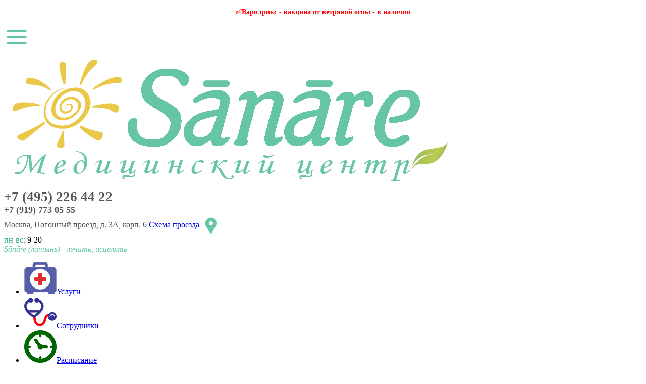

--- FILE ---
content_type: text/html; charset=utf-8
request_url: https://sanare.ru/news/statistika-infektsionnoj-zabolevaemosti-v-moskve-za-2015-god.html
body_size: 13109
content:
<!DOCTYPE html>
<html xmlns="http://www.w3.org/1999/xhtml" xml:lang="ru-ru" lang="ru-ru" >
<head>
	<meta name="viewport" content="width=device-width, initial-scale=1" />
	<meta name="theme-color" content="#00856f" />
	<script type="text/javascript" src="https://ajax.googleapis.com/ajax/libs/jquery/3.1.0/jquery.min.js"></script>
    <script src="https://api-maps.yandex.ru/2.1/?lang=ru_RU" type="text/javascript"></script>
	<base href="https://sanare.ru/news/statistika-infektsionnoj-zabolevaemosti-v-moskve-za-2015-god.html" />
	<meta http-equiv="content-type" content="text/html; charset=utf-8" />
	<meta name="description" content="Новости клиники Санаре" />
	<meta name="generator" content="Joomla! - Open Source Content Management" />
	<title>Статистика инфекционной заболеваемости в Москве за 2015 год</title>
	<link href="/templates/sanare/favicon.ico" rel="shortcut icon" type="image/vnd.microsoft.icon" />
	<link href="/templates/sanare/css/bootstrap.css" rel="stylesheet" type="text/css" />
	<link href="/templates/sanare/css/sanare.css?ver=0" rel="stylesheet" type="text/css" />
	<link href="/templates/sanare/css/winmodal.css" rel="stylesheet" type="text/css" />
	<link href="/modules/mod_iwsby_cookie_notice/assets/css/main.min.css" rel="stylesheet" type="text/css" />
	<style type="text/css">
.iwsby-line-cookie{bottom: 0;z-index:99;}.iwsby-line-cookie-text{font-size: 13px;text-align:left;}.iwsby-line-cookie-rule-link{font-size: 13px;font-weight: bold;}.iwsby-line-cookie-accept-button{font-size:13px;font-weight: bold;}.iws-user-line-cookie{background: rgba(18, 159, 166, 0.85)}.iws-user-line-cookie-text{color:#ffffff}.iws-user-line-cookie-text a{color:#ffffff;}.iws-user-line-cookie-text a:hover{color:#afafb0;}.iwsby-line-cookie-accept-button{color:#121212;background:#ffffff;border-radius:3px;}.iwsby-line-cookie-accept-button:hover{color:#0f0e0e;background:#dddddd;}.iwsby-line-cookie-close-icon{color:#ffffff;}.iwsby-line-cookie-close-icon:hover{color:#afafb0;}
	</style>
	<script src="/templates/sanare/js/bootstrap.min.js" type="text/javascript"></script>
	<script src="/templates/sanare/js/sanare.js" type="text/javascript"></script>
	<script src="/templates/sanare/js/dm-modal.js" type="text/javascript"></script>
	<script src="/templates/sanare/js/jquery.maskedinput.js" type="text/javascript"></script>
	<script src="/modules/mod_iwsby_cookie_notice/assets/js/script.min.js" type="text/javascript"></script>
	<script type="text/javascript">
jQuery(document).ready(function($){
        $('.iws-button-accept').click(function(){
            $.ajax({
                url: '/index.php?option=com_ajax&module=iwsby_cookie_notice&format=json',
                type: 'post',
                success: function(){
                    $('.iws-cookie-nt').hide();
                }
            });
        });
    });

	</script>
	<!-- Open Graph data --> 
<meta property="og:title" content="Статистика инфекционной заболеваемости в Москве за 2015 год" /> 
<meta property="og:type" content="article" /> 
<meta property="og:url" content="https://sanare.ru/news/statistika-infektsionnoj-zabolevaemosti-v-moskve-za-2015-god.html" /> 
<meta property="og:image" content="https://sanare.ru/images/news/visualization-36.png" /> 
<meta property="og:site_name" content="Детская клиника «Санаре»" />
<meta property="og:description" content="Статистический обзор по некоторым инфекционным болезням в Москве за 2015 год." />
<meta property="fb:app_id" content="825584967553745"/>

</head>
<body class="baby first-time TimeStyle1">
	<div class="container" id="all">
		<header class="row" id="header">
			<div id="topline">
				

<div class="custom"  >
	<p><noindex></p>
<div style="text-align: center; font-weight: bold; font-size: 14px;"><span style="color: #ff0000;">✅Варилрикс - вакцина от ветряной оспы - в наличии</span></div>
<p></noindex></p></div>

			</div>
			<div class="visible-xs" id="mobmenublock">
				<div id="menubutton">
					

<div class="custom"  >
	<div><img id="open_menu_button" style="width: 50px; height: auto;" src="/images/picto/menu_sanare.png" alt="Меню" /><img id="close_menu_button" style="width: 50px; height: auto; display: none;" src="/images/picto/close_circle.png" alt="Закрыть" /></div></div>
  
				</div>
				<nav id="mobmenu" style="display: none">
					<ul class="nav menu  nav clear-menu">
<li class="item-420"><a href="/baby/serv.html" ><span><img src="/images/picto/first_ico.png" /><span class="image-title">Услуги</span> </span></a></li><li class="item-421"><a href="/medecins.html" ><span><img src="/images/picto/stethoscope.png" /><span class="image-title">Сотрудники</span> </span></a></li><li class="item-471"><a href="/raspisanie.html" ><span><img src="/images/picto/watch.png" /><span class="image-title">Расписание</span> </span></a></li><li class="item-214 dropdown deeper parent"><a class=" dropdown-toggle" data-toggle="dropdown" href="#" ><span><img src="/images/picto/kalend_ico.png" /><span class="image-title">Годовые программы</span> <span class="caret"></span></span></a><ul class="dropdown-menu"><li class="item-215"><a href="/baby/serv/medicinskie-programmy.html" ><span>Общие сведения о программах</span></a></li><li class="item-216 divider"><span class="separator ">-</span>
</li><li class="item-217"><a href="/baby/serv/medicinskie-programmy/prog01.html" ><span>Программы от 0 до 1 года</span></a></li><li class="item-218"><a href="/baby/serv/medicinskie-programmy/prog12.html" ><span>Программы от 1 до 2 лет</span></a></li><li class="item-219"><a href="/baby/serv/medicinskie-programmy/prog217.html" ><span>Программы от 2 до 17 лет</span></a></li><li class="item-473 divider"><span class="separator ">--</span>
</li><li class="item-472"><a href="/baby/serv/complex.html" ><span>Комплексные обследования</span></a></li><li class="item-291 divider"><span class="separator ">-</span>
</li><li class="item-292"><a href="/price-list/price-program.html" ><span>Цены на программы</span></a></li></ul></li><li class="item-228"><a href="/privivki-rebenku0.html" ><span><img src="/images/picto/vac_ico.png" /><span class="image-title">Прививки</span> </span></a></li><li class="item-236"><a href="/price-list/price-laboratoria.html" ><span><img src="/images/picto/anal_ico.png" /><span class="image-title">Анализы</span> </span></a></li><li class="item-208 dropdown deeper parent"><a class=" dropdown-toggle" data-toggle="dropdown" href="#" ><span><img src="/images/picto/uzi_ico.png" /><span class="image-title">УЗИ</span> <span class="caret"></span></span></a><ul class="dropdown-menu"><li class="item-209"><a href="/baby/serv/uzi-rebenku.html" ><span>УЗИ детям</span></a></li><li class="item-210"><a href="/baby/serv/uzi-rebenku/uzi-serdsa-rebenku.html" ><span>УЗИ сердца детям (ЭхоКГ)</span></a></li><li class="item-211"><a href="/baby/serv/uzi-rebenku/nejrosonografiya.html" ><span>Нейросонография</span></a></li><li class="item-213 divider"><span class="separator ">-</span>
</li><li class="item-212"><a href="/baby/serv/uzi-rebenku/podgotovka-k-uzi.html" ><span>Подготовка к УЗИ</span></a></li></ul></li><li class="item-239"><a href="/baby/serv/vyzov-pediatra.html" ><span><img src="/images/picto/vyzov_ico.png" /><span class="image-title">Вызов на дом</span> </span></a></li><li class="item-237"><a href="/baby/serv/dispanser.html" ><span><img src="/images/picto/note_ico.png" /><span class="image-title">Карта в сад / школу</span> </span></a></li><li class="item-203"><a href="/otzyvy.html" ><span><img src="/images/picto/otzyv_ico.png" /><span class="image-title">Отзывы</span> </span></a></li><li class="item-202"><a href="/price-list.html" ><span><img src="/images/picto/money_ico.png" /><span class="image-title">Цены</span> </span></a></li><li class="item-221"><a href="/action.html" ><span><img src="/images/picto/sale_ico.png" /><span class="image-title">Акции</span> </span></a></li><li class="item-195"><a href="/contact.html" ><span><img src="/images/picto/map_ico.png" /><span class="image-title">Контакты</span> </span></a></li></ul>
  
				</nav>
			</div>
			<div>
				

<div class="custom"  >
	<p> 
<div class="col-sm-6" id="logotype"> 
<a href="/"><img src="https://sanare.ru/images/sanare/Sanare_baby3.png" alt="Детская клиника «Санаре»"></a> 
</div> 
<div class="col-sm-6" id="phoneblock"> 
<a class="phonelink" style="text-decoration: none; color: #555;" href="tel:+74952264422" onclick="yaCounter24231304.reachGoal('call'); return true;"><span style="font-size: 1.7em; font-weight: bold;">+7 (495) 226 44 22</span></a><br /> 

 
<a class="phonelink" style="text-decoration: none; color: #555;" href="tel:+79197730555" onclick="yaCounter24231304.reachGoal('call'); return true;"><span style="font-size: 1.1em; font-weight: bold;">+7 (919) 773 05 55</span></a><br /> 

 
<span style="color:#555; font-weight: normal">Москва,&nbsp;Погонный проезд, д.&nbsp;3А,&nbsp;корп.&nbsp;6</span> <a id="shema" style="white-space:nowrap;" href="#map">Схема проезда<img class="hidden-xs" style="margin:2px 8px 0 9px;vertical-align: middle;height:38px" src="/images/picto/map-point.jpg" alt="Схема проезда"></a> 
<br/> 
</div><div style="clear: both; height: 0"></div> 
<div id="timeblock" class="col-sm-6 col-sm-push-6"> 
<span style="color: #44b48e">пн-вс:</span> 9-20 
</div> 
<div class="hidden-xs col-sm-6 col-sm-pull-6" style="text-align: left;"> 
<span style="font-style: italic; color: #66c5a5">S&amacr;n&amacr;re (латынь) - лечить, исцелять</span> 
</div> 
<div style="display:none; height:0" itemscope itemtype="http://schema.org/Organization"> 
<span itemprop="name">Детский медицинский центр «Санаре»</span> 
<div itemprop="address" itemscope itemtype="http://schema.org/PostalAddress"> 
<span itemprop="streetAddress">Погонный проезд, д. 3А, корп. 6</span> 
<span itemprop="postalCode">107564</span> 
<span itemprop="addressLocality">Москва</span>, 
</div> 
<span itemprop="telephone">8 (495) 226 44 22</span>, 
<span itemprop="email">info@sanare.ru</span> 
</div> 
</p></div>

			</div>
			<nav class="col-sm-12 hidden-xs" role="navigation" id="topmenu">
				<ul class="nav menu clear-menu">
<li class="item-420"><a href="/baby/serv.html" ><span><img src="/images/picto/first_ico.png" /><span class="image-title">Услуги</span> </span></a></li><li class="item-421"><a href="/medecins.html" ><span><img src="/images/picto/stethoscope.png" /><span class="image-title">Сотрудники</span> </span></a></li><li class="item-471"><a href="/raspisanie.html" ><span><img src="/images/picto/watch.png" /><span class="image-title">Расписание</span> </span></a></li><li class="item-214 dropdown deeper parent"><a class=" dropdown-toggle" data-toggle="dropdown" href="#" ><span><img src="/images/picto/kalend_ico.png" /><span class="image-title">Годовые программы</span> <span class="caret"></span></span></a><ul class="dropdown-menu"><li class="item-215"><a href="/baby/serv/medicinskie-programmy.html" ><span>Общие сведения о программах</span></a></li><li class="item-216 divider"><span class="separator ">-</span>
</li><li class="item-217"><a href="/baby/serv/medicinskie-programmy/prog01.html" ><span>Программы от 0 до 1 года</span></a></li><li class="item-218"><a href="/baby/serv/medicinskie-programmy/prog12.html" ><span>Программы от 1 до 2 лет</span></a></li><li class="item-219"><a href="/baby/serv/medicinskie-programmy/prog217.html" ><span>Программы от 2 до 17 лет</span></a></li><li class="item-473 divider"><span class="separator ">--</span>
</li><li class="item-472"><a href="/baby/serv/complex.html" ><span>Комплексные обследования</span></a></li><li class="item-291 divider"><span class="separator ">-</span>
</li><li class="item-292"><a href="/price-list/price-program.html" ><span>Цены на программы</span></a></li></ul></li><li class="item-228"><a href="/privivki-rebenku0.html" ><span><img src="/images/picto/vac_ico.png" /><span class="image-title">Прививки</span> </span></a></li><li class="item-236"><a href="/price-list/price-laboratoria.html" ><span><img src="/images/picto/anal_ico.png" /><span class="image-title">Анализы</span> </span></a></li><li class="item-208 dropdown deeper parent"><a class=" dropdown-toggle" data-toggle="dropdown" href="#" ><span><img src="/images/picto/uzi_ico.png" /><span class="image-title">УЗИ</span> <span class="caret"></span></span></a><ul class="dropdown-menu"><li class="item-209"><a href="/baby/serv/uzi-rebenku.html" ><span>УЗИ детям</span></a></li><li class="item-210"><a href="/baby/serv/uzi-rebenku/uzi-serdsa-rebenku.html" ><span>УЗИ сердца детям (ЭхоКГ)</span></a></li><li class="item-211"><a href="/baby/serv/uzi-rebenku/nejrosonografiya.html" ><span>Нейросонография</span></a></li><li class="item-213 divider"><span class="separator ">-</span>
</li><li class="item-212"><a href="/baby/serv/uzi-rebenku/podgotovka-k-uzi.html" ><span>Подготовка к УЗИ</span></a></li></ul></li><li class="item-239"><a href="/baby/serv/vyzov-pediatra.html" ><span><img src="/images/picto/vyzov_ico.png" /><span class="image-title">Вызов на дом</span> </span></a></li><li class="item-237"><a href="/baby/serv/dispanser.html" ><span><img src="/images/picto/note_ico.png" /><span class="image-title">Карта в сад / школу</span> </span></a></li><li class="item-203"><a href="/otzyvy.html" ><span><img src="/images/picto/otzyv_ico.png" /><span class="image-title">Отзывы</span> </span></a></li><li class="item-202"><a href="/price-list.html" ><span><img src="/images/picto/money_ico.png" /><span class="image-title">Цены</span> </span></a></li><li class="item-221"><a href="/action.html" ><span><img src="/images/picto/sale_ico.png" /><span class="image-title">Акции</span> </span></a></li><li class="item-195"><a href="/contact.html" ><span><img src="/images/picto/map_ico.png" /><span class="image-title">Контакты</span> </span></a></li></ul>

			</nav>
		</header>

				
		<aside>
			
		</aside>
		<div class="row">
			<div class="col-sm-12" id="content">
                <div aria-label="Breadcrumbs" role="navigation">
	<ul itemscope itemtype="https://schema.org/BreadcrumbList" class="breadcrumb">
					<li class="active">
				<span class="divider icon-location"></span>
			</li>
		
						<li itemprop="itemListElement" itemscope itemtype="https://schema.org/ListItem">
											<a itemprop="item" href="/news.html" class="pathway"><span itemprop="name">Новости</span></a>
					
										<meta itemprop="position" content="1">
				</li>
				</ul>
</div>
				
				<div id="system-message-container">
	</div>

				<article id="article">
					<div class="item-page" itemscope itemtype="http://schema.org/Article">
	<meta itemprop="inLanguage" content="ru-RU" />
				<div class="page-header">
		<h1 itemprop="name">
												<a href="/news/statistika-infektsionnoj-zabolevaemosti-v-moskve-za-2015-god.html" itemprop="url"> Статистика инфекционной заболеваемости в Москве за 2015 год</a>
									</h1>
							</div>
					
			<div class="article-info muted">
			<dl class="article-info">
			<dt class="article-info-term"></dt>

									
							<dd class="published">
					<span class="icon-calendar"></span>
					<time datetime="2016-05-20T12:23:03+03:00" itemprop="datePublished">
						20 мая 2016					</time>
				</dd>
			
											
										</dl>
		</div>
	
	
		
						<div itemprop="articleBody">
		
<p><strong>Москва, 2015 <br /></strong></p>
<p>Численность населения - 12 330 126 </p>
<p>Рождаемость 2015 – 143 140</p>
<p><strong><img class="pull-left" src="/images/news/devochkavmaske.jpg" alt="девочка в маске" width="197" height="131" />КОКЛЮШ</strong></p>
<p>В 2015 году зарегистрирован подъем заболеваемости коклюшем населения города — по сравнению с предыдущим годом, интенсивный <span style="color: #ff0000;">показатель увеличился на 45,1%</span> и составил <strong>7,95 на 100 000</strong> населения (против 5,48 на 100 тысяч населения в 2014 году).</p>
<p>Заболеваемость коклюшем в г. Москве в 2015 году <span style="color: #ff0000;"><strong>превысила </strong></span>общероссийский показатель (4,42 на 100 000 населения) в <strong>4,2 раза</strong>. Следует отметить, что в России, так же как и в Москве, в отчѐтном году заболеваемость выросла на 35,3%. Вклад заболеваемости москвичей в общероссийскую заболеваемость коклюшем остался на уровне прошлого года и составил 14,8% против 14% в 2014 году. Удельный вес детей до 17 лет в суммарной заболеваемости остался высоким и составил 93,8% (в 2013 году - 94,6%, в 2014 году - 93,1%). Заболеваемость коклюшем взрослого населения оставалась в отчѐтном году не высокой и составила 0,58 против 0,44 на 100 000 населения в 2014 году в данной возрастной группе. Наиболее выраженный подъеме зарегистрирован среди детей от 1 до 2 лет и в возрасте от 7 до 14 лет — показатели заболеваемости выросли по сравнению с прошлым годом на 46,54% и 52,86% соответственно.</p>
<p>Анализ возрастной структуры заболевших свидетельствует, что группой риска с наибольшими интенсивными показателями по-прежнему остаются <span style="color: #ff0000;">дети младше 12 месяцев</span>, показатели заболеваемости в этой возрастной группе самые высокие и составляют от <strong>126,22</strong> в 2015 году до <strong>303,23</strong> в 2012. Как и в предыдущие 2 года нетипично высоким остается уровень заболеваемости детей 1–2 лет (43,8 на 100 000 населения в 2014 году, 64,2 в 2015 году). Ранее (до 2010 года) среди детей данной возрастной группы заболеваемость была наименьшей. Необходимо отметить, что при практически неизменной доле детей в возрасте до 12 месяцев, от 1до 2 лет, от 3 до 6 лет в структуре заболеваемости коклюшем, доля детей от 7 до 14 лет — заметно возросла и составляет от 44,43% в 2015 году до 54,15% в 2013 году.</p>
<p>Особенности распределения заболеваемости в возрастных группах, анализ очаговости, указывают на необходимость рассмотрения вопроса о внесении в национальный календарь профилактических прививок второй ревакцинации против коклюша детей в возрасте 6–7 лет. В 2015 году осталось непривито против коклюша детей в возрасте от 0 до 3 лет 27755 человек, что составляет 7,1% от общей численности детского населения этой возрастной группы.</p>
<p><strong>МЕНИНГОКОККОВАЯ ИНФЕКЦИЯ <img class="pull-right" src="/images/news/meningitis-children.jpg.png" alt="менингококковая инфекция" width="333" height="208" /><br /></strong></p>
<p>В 2015 году в Москве зарегистрировано <span style="color: #ff0000;"><strong>134</strong> случая заболевания менингококковой инфекцией</span>, показатель заболеваемости составил 1,11 на 100 000 населения. Отмечен <span style="color: #ff0000;">подъем заболеваемости среди детского населения на 34,9%</span>, среди взрослого населения наблюдалось снижение показателей заболеваемости на 10,1%. Показатель заболеваемости менингококковой инфекцией по г. Москве в 1,7 раза выше чем в РФ (0,67 на 100 000 населения), в том числе показатели заболеваемости детского населения г. Москвы выше среднероссийский на 35% и составляют 3,36 на 100 000 населения. В 2015 году зарегистрировано 4 летальных исхода от менингококковой инфекции (в 2013 году – 18, в 2014 году - 13), в том числе умерло 2 ребенка в возрасте до 17 лет, показатель летальности у детей до 17 лет в случае заболевания составил в 2015г. 3,27%, что выше, чем у взрослых на 19,78% (данный показатель у взрослых составил 2,73%).</p>
<p> 2015г. в этиологической структуре по-прежнему доминировал менингококк серогруппы А, который выделен от 26,1% больных, менингококк серогруппы В обнаружен в 5,2% случаев, менингококк серогруппы С - в 8,8%. Таким образом, этиологическая структура менингококковой инфекции в течение последних лет остается стабильной. Снизилось число обнаружений менингококков серогруппы 135W - 4,4%, что в 1,6 раз меньше, чем в 2014году.</p>
<p><strong>ВИЧ-ИНФЕКЦИЯ </strong></p>
<p>За период 2013-2015гг. в Москве отмечался <span style="color: #ff0000;">рост показателей</span> заболеваемости ВИЧ-инфекцией с 2015 года, зарегистрировано 5896 случаев. В 2015г. в Москве отмечается рост заболеваемости на 43,5% по сравнению с 2014 годом, зарегистрировано 2358 вновь выявленных случаев ВИЧ-инфекции, показатель заболеваемости составил 19,58 на 100 тысяч населения, 2014 году - 1626 и 13,64 соответственно. Среди детей до 17 лет наблюдается снижение заболеваемости на 19,2%, зарегистрировано 29 случаев ВИЧ-инфекции, показатель заболеваемости 1,60 на 100 тысяч населения, в 2014 году – 35 и 1,98 соответственно. Всего от начала регистрации (1987 год) по состоянию на 01.01.2016г. выявлено 41287 ВИЧ-инфицированных на территории Москвы, из них <strong>463 дети</strong> до 14 лет.</p>
<p>За период 2013-2015гг. <span style="color: #ff0000;">ВИЧ-инфицированными матерями рождено <strong>1902</strong> ребенка, диагноз ВИЧ-инфекция установлен 32 детям</span>. В 2015 году ВИЧ-инфицированными матерями рождено 682 ребенка (в 2014 году - 593), диагноз ВИЧ-инфекция установлен 8 детям (в 2014 году – 12).</p>
<p>Количество ВИЧ-инфицированных, подлежащих лечению в 2015 году составило <strong>13 673</strong> человек, все получили антиретровирусную терапию (100%). За 2015 год в Московском городском центре по профилактике и борьбе со СПИДом диспансерное наблюдение прошли 27 982 ВИЧ-инфицированных, из 28 608 подлежащих наблюдению, охват диспансерным наблюдением составил 97,8%.</p>
<p><strong>ВНЕБОЛЬНИЧНАЯ ПНЕВМОНИЯ <img class="pull-right" src="/images/news/pnevmokokk.jpg" alt="пневмококковая инфекция" width="319" height="215" /><br /></strong></p>
<p>В 2015 году в Москве зарегистрировано <strong>17 734</strong> случая заболевания внебольничными пневмониями, показатель заболеваемости составил 147,24 на 100 000 населения, что в 2,3 раза ниже показателя по РФ (337,7 на 100 000 населения). Из числа зарегистрированных пневмоний лабораторно подтверждено 3,6% случаев, из которых 73,9% приходится на бактериальные пневмонии, в т.ч.,<span style="color: #ff0000;"> пневомококковой этиологии</span> (8,3%) и 26,1% – на вирусные пневмонии. В сравнении с предыдущим годом количество зарегистрированных случаев внебольничной пневмонии среди москвичей снизилось на 3,8% (по РФ снижение – на 4,6 %). В возрастной структуре заболеваемости удельный вес детей до 17 лет в Москве составил 18,7% (в РФ – 36,8%).</p>
<p><strong>ВИРУСНЫЙ ГЕПАТИТ А</strong></p>
<p>В 2015 году отмечалось <span style="color: #ff0000;">снижение (в 3 раза)</span> показателя заболеваемости ВГА — показатель составил <strong>2,19</strong> на 100 000 населения. Показатель по России в 2015 году составил 4,41 на 100 000 населения. Как и в предыдущие годы, <span style="color: #ff0000;">в структуре заболевших гепатитом А преобладало взрослое население</span>, доля которого составила в 2015 году 68,6%. Заболеваемость среди детей в возрасте 0-17 лет составила 4,57 случаев на 100 000 детского населения, заболеваемость взрослых – 1,77 на 100 000 населения. В структуре детской заболеваемости наиболее высок удельный вес среди детей 3-6 лет (12,50%) и 7–14 лет (12,12%), а наибольший показатель заболеваемости зарегистрирован среди детей 3–6 лет — 8,11 на 100 000 детей данной возрастной группы. В структуру заболеваемости взрослых наибольший вклад вносят лица возрастных групп 20–29 лет (22,35%), 30–39 лет (19,70%), 40-49 (12,88%) и 50-59 лет (9,09%). Особенностью территориального распределения заболеваемости острого ВГА в г. Москве является высокая заболеваемость детей в Северо-Восточном (10,49 на 100 000 населения), Восточном (6,27 на 100 000 населения), Юго-Западном (10,49 на 100 000 населения), и Троицко-Новомосковском районах (5,69 на 100 000 населения).</p>
<p>С 2008 года приказом Департамента здравоохранения города Москвы иммунизация против вирусного гепатита А внесена в региональный календарь профилактических прививок. В 2015 году в Москве было привито 63 501 человек (в 2014 году - 60 434 человека, в 2013 году 51 942 чел.), в том числе 21 855 детей (в 2014 году - 22 523 ребенка, в 2013 году 23 629 чел.</p>
<p><span style="color: #800080;"><strong><img class="pull-left" src="/images/sanare/manydoctors.png" alt="врачи клиники" width="337" height="252" /> ПРИМЕЧАНИЯ ВРАЧЕЙ ДЕТСКОГО МЕДИЦИНСКОГО ЦЕНТРА "САНАРЕ"</strong></span></p>
<p><span style="color: #800080;"> К сожалению, реальное число заболевших выше приведенных цифр в обзоре статистики, по следующим причинам:</span></p>
<p><span style="color: #800080;">Не все заболевшие обращаются за медицинской помощью</span></p>
<p><span style="color: #800080;">Не всем больным проводится лабораторная диагностика и подтверждается диагноз (по причине нежелания больного, по техническим, в том числе материальным и иным причинам)</span></p>
<p><span style="color: #800080;">  Существуют объективные сложности лабораторной диагностики, связанные со сроками появления антител (серологические показатели) и элиминацией возбудителя из организма и др.</span></p>
<p> </p>
<p> </p>
<p> Есть и обнадеживающие цифры.</p>
<p><strong>ДЕТИ-СИРОТЫ <br /></strong></p>
<p>За пять лет (2010-2015) количество детей-сирот в Москве, которые воспитываются в семьях, увеличилось на 42%. На сегодняшний день количество детей-сирот и детей, которые остались без попечения родителей, но теперь воспитываются в семьях, возросло на 42%. В 2010 году эта цифра составляла 12 665 детей, то в 2015 году - это 18 031 ребенок. Сегодня в семьях воспитываются 87% всех московских детей-сирот. Количество детей, которые проживают в интернатах и детских домах, снизилось с 25% в 2010 году до 13% в 2015 году, с 4 640 детей до 2 682 детей соответственно.</p>
<p>Искренне желаем Вам не болеть!<img class="pull-center" src="/images/news/devochka_i_leto.jpg" alt="" width="352" height="342" /></p>
<p> </p>	</div>

	
								 </div>
				</article>
				<div id="UnderArticle">
                
				</div>
			</div>
		</div>
        <aside class="row">
			<div class="col-sm-12" id="bottom1">
						<div class="moduletable">
						

<div class="custom"  >
	<p> 
<div id="otz"></div> 
<script> 
$("#otz").load("https://sanare.ru/otzyv-source-page.html?tmpl=component #otzyv_module", function () { 
  var elWrap = $('.slider_wrap'), 
  el = elWrap.find('div.otzyv'), 
  indexDiv = 1, 
  indexMax = el.length; 
 
  function change () { 
    el.fadeOut(500); 
    el.filter(':nth-child('+indexDiv+')').fadeIn(500); 
  } 
 
  function autoChange () { 
    indexDiv++; 
    if (indexDiv > indexMax) { 
      indexDiv = 1; 
    } 
    change (); 
  } 
 
  var interval = setInterval(autoChange, 5000); 
 
  elWrap.mouseover(function() { 
    clearInterval(interval); 
  }); 
 
  elWrap.mouseout(function() { 
    clearInterval(interval); 
    interval = setInterval(autoChange, 5000); 
  }); 
 
  elWrap.append('<span class="next"></span><span class="prev"></span>'); 
 
  $('span.next').click(function() { 
    indexDiv++; 
    if(indexDiv > indexMax) { 
      indexDiv = 1; 
    } 
    change (); 
  }); 
 
  $('span.prev').click(function() { 
    indexDiv--; 
    if(indexDiv < 1) { 
      indexDiv = indexMax; 
    } 
    change (); 
  }); 
} 
); 
</script> 
</p></div>
		</div>
	
			</div>		
			<div class="col-sm-12" id="bottom2">
				
			</div>
			<div class="col-sm-12" id="bottom3">
				<ul class="nav menu list-block hor-menu dop-menu list321 baby">
<li class="item-260"><a class="baby" href="/medecins.html" ><span><img src="/images/sanare/manydoctors2.jpg" /><span class="image-title">НАШИ СОТРУДНИКИ</span> </span></a></li></ul>

			</div>			
			<div class="col-sm-12" id="posAdress">
				

<div class="custom_infoblock"  >
	<p><a name="map"></a></p>
<div class="h3">Наш адрес</div>
<div class="info">
<div>Москва (ВАО, р-н Богородское), Погонный проезд, д. 3А, корп. 6</div>
<div style="text-align: center;"><a class="visible-xs" href="yandexnavi://build_route_on_map?lat_to=55.819290&amp;lon_to=37.702038"><button class="custom-button sanare-box" style="vertical-align: middle;"><img style="width: 30px;" src="/images/picto/yandex-navi.png" alt="" /> Открыть в Яндекс-навигаторе</button></a></div>
<div style="margin-top: 5px;">Как проехать от метро: <img src="/images/picto/metro_red.png" alt="" /> <a href="/contact/proezd-ot-preobrazhenskoy-ploschadi.html">Преображенская площадь</a>, <img src="/images/picto/metro_red.png" alt="" /> <a href="/contact/proezd-ot-bulvara-rokossovskogo.html">Бульвар Рокоссовского</a>, <img src="/images/picto/metro_red.png" alt="" /> <a href="/contact/proezd-ot-sokolnikov.html">Сокольники</a>, <img src="/images/picto/metro_orange.png" alt="" /> <a href="/contact/proezd-ot-vdnkh.html">ВДНХ</a></div>
<div style="margin-top: 5px;">8 (495) 226 44 22  8 (919) 773 05 55</div>
<div style="width: 49%; float: left;"><span id="cloak93325fc0c73ccd96c5fe7a6fb9dbcac0">Адрес электронной почты защищен от спам-ботов. Для просмотра адреса в вашем браузере должен быть включен Javascript.</span><script type='text/javascript'>
				document.getElementById('cloak93325fc0c73ccd96c5fe7a6fb9dbcac0').innerHTML = '';
				var prefix = '&#109;a' + 'i&#108;' + '&#116;o';
				var path = 'hr' + 'ef' + '=';
				var addy93325fc0c73ccd96c5fe7a6fb9dbcac0 = '&#105;nf&#111;' + '&#64;';
				addy93325fc0c73ccd96c5fe7a6fb9dbcac0 = addy93325fc0c73ccd96c5fe7a6fb9dbcac0 + 's&#97;n&#97;r&#101;' + '&#46;' + 'r&#117;';
				var addy_text93325fc0c73ccd96c5fe7a6fb9dbcac0 = '&#105;nf&#111;' + '&#64;' + 's&#97;n&#97;r&#101;' + '&#46;' + 'r&#117;';document.getElementById('cloak93325fc0c73ccd96c5fe7a6fb9dbcac0').innerHTML += '<a id="mail1" ' + path + '\'' + prefix + ':' + addy93325fc0c73ccd96c5fe7a6fb9dbcac0 + '\'>'+addy_text93325fc0c73ccd96c5fe7a6fb9dbcac0+'<\/a>';
		</script></div>
<div style="width: 49%; float: left; text-align: right;"><a href="/contact/licenzia.html">Лицензия № ЛО-77-01-007773</a></div>
<div class="clear-both"> </div>
<!-- START: Modules Anywhere -->

<div class="custom"  >
	<p> 
<script src="/templates/sanare/js/map-baby.js"></script> 
<div id="mybigmap" style="margin: 0 auto; width: 100%; height: 450px"></div> 
</p></div>
<!-- END: Modules Anywhere --></div></div>

			</div>	
		</aside>				
		<div id="in-all">
			

<div class="custom"  >
	<p> 
 <script> 
 (function(i,s,o,g,r,a,m){i['GoogleAnalyticsObject']=r;i[r]=i[r]||function(){ 
 (i[r].q=i[r].q||[]).push(arguments)},i[r].l=1*new Date();a=s.createElement(o), 
 m=s.getElementsByTagName(o)[0];a.async=1;a.src=g;m.parentNode.insertBefore(a,m) 
 })(window,document,'script','//www.google-analytics.com/analytics.js','ga'); 
 
 ga('create', 'UA-61530204-1', 'auto'); 
 ga('send', 'pageview'); 
 
 </script> 
</p></div>


<div class="custom"  >
	<p> 
<!-- Yandex.Metrika counter --> 
<script type="text/javascript"> 
(function (d, w, c) { 
 (w[c] = w[c] || []).push(function() { 
 try { 
 w.yaCounter24231304 = new Ya.Metrika({id:24231304, 
 webvisor:true, 
 clickmap:true, 
 trackLinks:true, 
 accurateTrackBounce:true}); 
 } catch(e) { } 
 }); 
 
 var n = d.getElementsByTagName("script")[0], 
 s = d.createElement("script"), 
 f = function () { n.parentNode.insertBefore(s, n); }; 
 s.type = "text/javascript"; 
 s.async = true; 
 s.src = (d.location.protocol == "https:" ? "https:" : "http:") + "//mc.yandex.ru/metrika/watch.js"; 
 
 if (w.opera == "[object Opera]") { 
 d.addEventListener("DOMContentLoaded", f, false); 
 } else { f(); } 
})(document, window, "yandex_metrika_callbacks"); 
</script> 
<noscript><div><img src="//mc.yandex.ru/watch/24231304" style="position:absolute; left:-9999px;" alt="" /></div></noscript> 
<!-- /Yandex.Metrika counter --> 
</p></div>


<div class="custom"  >
	<div id="popup2" class="popup_block"><form class="reqform" action="/callback-sent.html" method="post">
<p class="forminfo" style="text-align: center;">Пожалуйста, укажите Ваши контактные данные, и мы перезвоним Вам в самое ближайшее время для уточнения всех деталей визита</p>
<div class="add_fld_area"> </div>
<p>Ваше имя:<br /><input name="Person" required="" type="text" /></p>
<p>Телефон:<br /><input name="Phone" required="" type="tel" /></p>
<p>Желаемый день визита:<br /><select name="VisitDate">
<option>Сегодня</option>
<option selected="selected">Завтра</option>
<option disabled="disabled">-----------------</option>
<option>Понедельник</option>
<option>Вторник</option>
<option>Среда</option>
<option>Четверг</option>
<option>Пятница</option>
<option>Суббота</option>
<option>Воскресенье</option>
</select></p>
<p>Специалист / услуга:<br /><select name="Doctor">
<option selected="selected">(Выберите врача или услугу)</option>
<option>Педиатр</option>
<option>Отоларинголог (Лор)</option>
<option>Офтальмолог</option>
<option>Невролог</option>
<option>Ортопед-хирург</option>
<option>Стоматолог</option>
<option>Вакцинация</option>
<option>Анализы</option>
<option>УЗИ</option>
<option>ЭКГ</option>
<option>Оформление карты в детский сад/школу</option>
<option>Другое</option>
</select></p>
<p>Комментарий:<br /><textarea name="Comment"></textarea></p>
<p style="font-size: 80%;"><i> Нажимая кнопку «Отправить заявку», Вы даете согласие на обработку Ваших персональных данных сотрудниками ООО «Санаре»</i></p>
<p style="text-align: center;"><input id="submit_button" class="form-submit-button" name="submit" type="submit" value="Отправить заявку" /></p>
</form></div></div>

		</div>	
		<footer class="row">
			<div class="col-sm-12" id="footer">
				

<div class="custom_socnet"  >
	<p style="text-align: center; color: #66c5a5; font-size: 20pt;">   <a href="https://t.me/clinica_sanare/" target="_blank" rel="nofollow noopener noreferrer"><img style="width: 128px; height: 128px;" src="/images/picto/telegram-sanare.png" alt="Tелеграм канал" /><br />@clinica_sanare</a></p></div>

				<ul class="nav menu  foot-menu">
<li class="item-409"><a href="/baby/serv.html" ><span>Все услуги</span></a></li><li class="item-261"><a href="/baby/serv/pediatr.html" ><span>Педиатр</span></a></li><li class="item-262"><a href="/baby/serv/pediatr-novorozhdennomu.html" ><span>Неонатолог</span></a></li><li class="item-264"><a href="/baby/serv/detskij-ophtalmolog.html" ><span>Офтальмолог</span></a></li><li class="item-265"><a href="/baby/serv/detskij-nevrolog.html" ><span>Невролог</span></a></li><li class="item-373"><a href="/baby/serv/detskij-ortoped.html" ><span>Ортопед / Хирург</span></a></li><li class="item-266"><a href="/baby/serv/detskij-lor.html" ><span>Отоларинголог</span></a></li><li class="item-267"><a href="/baby/serv/allergolog-immunolog.html" ><span>Аллерголог</span></a></li><li class="item-268"><a href="/baby/serv/detskij-kardiolog.html" ><span>Кардиолог</span></a></li><li class="item-277"><a href="/baby/serv/detskij-gastroenterolog.html" ><span>Гастроэнтеролог</span></a></li><li class="item-269"><a href="/baby/serv/detskij-endokrinolog.html" ><span>Эндокринолог</span></a></li><li class="item-270"><a href="/baby/serv/detskij-nefrolog.html" ><span>Нефролог</span></a></li><li class="item-272"><a href="/baby/serv/ecg.html" ><span>ЭКГ</span></a></li><li class="item-271"><a href="/baby/serv/uzi-rebenku.html" ><span>УЗИ</span></a></li><li class="item-293"><a href="/baby/serv/analyse.html" ><span>Анализы</span></a></li><li class="item-294"><a href="/baby/serv/privivki-rebenku.html" ><span>Вакцинация</span></a></li><li class="item-295"><a href="/baby/serv/privivki-rebenku/mantu-diaskintest.html" ><span>Манту / Диаскинтест</span></a></li><li class="item-298"><a href="/baby/serv/oformlenie-spravok-v-shkolu-i-detskij-sad.html" ><span>Справки</span></a></li><li class="item-296"><a href="/baby/serv/prokol-ushej.html" ><span>Прокол ушей</span></a></li><li class="item-351"><a href="/baby/serv/complex.html" ><span>Комплексные обследования</span></a></li><li class="item-413 divider"><span class="separator "> | </span>
</li><li class="item-414"><a href="/baby/pay-serv.html" ><span>ОПЛАТИТЬ УСЛУГИ</span></a></li></ul>

				<div class="iws-cookie-nt"><div class="iwsby-line-cookie iws-user-line-cookie"><div class="iwsby-line-cookie-text iws-user-line-cookie-text">Оставаясь на нашем сайте, вы соглашаетесь с использованием файлов COOKIE. Прочитайте  <a href="https://sanare.ru/docs/politika-ispolzovaniya-cookies.html" target="_target" class="iwsby-line-cookie-rule-link">Политику использования cookies</a>, чтобы узнать больше.</div><div class="iwsby-line-cookie-buttons iws-user-line-cookie-buttons"><a href="#" class="iwsby-line-cookie-accept-button iws-user-line-accept iws-button-accept" onClick="return false;">Принять</a></div></div></div>

<div class="custom"  >
	<p style="font-size: 70%; text-align: right;"><a style="color: white;" href="/docs/politika-v-otnoshenii-obrabotki-personalnykh-dannykh.html">Политика в отношении обработки персональных данных</a></p>
<p style="font-size: 70%; text-align: right;"><a style="color: white;" href="/docs/politika-ispolzovaniya-cookies.html">Политика использования cookies</a></p>
<p style="font-size: 60%; text-align: center;"><i>© Клиника "Санаре", 2013-2021. Все материалы данного сайта являются объектами авторского права. Запрещается копирование, распространение (в том числе путем копирования на другие сайты и ресурсы в Интернете) или любое иное использование информации и объектов без предварительного согласия правообладателя. Цены, указанные на сайте не являются публичной офертой, актуальные цены на услуги клиники, пожалуйста, уточняйте у администраторов.</i></p></div>

				
			</div>
		</footer>	
	</div>
</body>
</html>

--- FILE ---
content_type: text/html; charset=utf-8
request_url: https://sanare.ru/otzyv-source-page.html?tmpl=component
body_size: 16329
content:
<!DOCTYPE html>
<html lang="ru-ru" dir="ltr">
<head>
	<meta name="viewport" content="width=device-width, initial-scale=1, maximum-scale=1" />
	<meta charset="utf-8" />
	<base href="https://sanare.ru/otzyv-source-page.html" />
	<meta name="robots" content="noindex, nofollow" />
	<meta name="description" content="Детская клиника &quot;Санаре&quot;: консультация педиатра, невролога, ортопеда-хирурга, окулиста, аллерголога-иммунолога, кардиолога, ЛОР-врача,вакцинация, анализы, УЗИ, ЭКГ, вызов врача на дом, программы годового медицинского обслуживания для детей с 0 месяцев, карта в сад, школу, медицинские справки." />
	<meta name="generator" content="Joomla! - Open Source Content Management" />
	<title>Otzyv-source-page</title>
	<link href="/templates/sanare/favicon.ico" rel="shortcut icon" type="image/vnd.microsoft.icon" />
	<link href="/templates/sanare/css/sanare.css?2b83b926a0343b01ed133d1eac7d6869" rel="stylesheet" />
	<script>
</script>
	<!-- Open Graph data --> 
<meta property="og:title" content="Otzyv-source-page" /> 
<meta property="og:type" content="article" /> 
<meta property="og:url" content="https://sanare.ru/otzyv-source-page.html" /> 
<meta property="og:image" content="https://sanare.ru/images/sanare/Sanare_logo.jpg" /> 
<meta property="og:site_name" content="Детская клиника «Санаре»" />
<meta property="og:description" content="Детская клиника &quot;Санаре&quot;: консультация педиатра, невролога, ортопеда-хирурга, окулиста, аллерголога-иммунолога, кардиолога, ЛОР-врача,вакцинация, анализы, УЗИ, ЭКГ, вызов врача на дом, программы годового медицинского обслуживания для детей с 0 месяцев, карта в сад, школу, медицинские справки." />
<meta property="fb:app_id" content="825584967553745"/>

</head>
<body class="contentpane modal">
	<div id="system-message-container">
	</div>

	<div class="item-page" itemscope itemtype="http://schema.org/Article">
	<meta itemprop="inLanguage" content="ru-RU" />
				<div class="page-header">
		<h1 itemprop="name">
												<a href="/otzyv-source-page.html" itemprop="url"> Otzyv-source-page</a>
									</h1>
							</div>
					
	
	
		
						<div itemprop="articleBody">
		<p> 
<div id="otzyv_module"> 
    <div class="list-block otzyvy"> 

 
        <div class="block-title"><a href="/otzyvy.html">читать все отзывы / оставить отзыв</a></div> 
        <div class="slider_wrap"> 
            <div class="otzyv_list"><div class="otzyv"><div class="otzyv_post"><div class="otzyv_head"><div class="otzyv_name">Svetlana P.</div><div class="otzyv_date0">10.02.2024</div><div class="otzyv_afterhead"></div></div><div class="otzyv_link">Яндекс-карты</div><div class="otzyv_comment">Для нас это палочка-выручалочка. Педиатры замечательные, также нравится лор и аллерголог. Ходим часто за справками для сада, так как удобно, что можно быстро записаться и далеко не идти. Цены нормальные. Из сложных обращений: отит у малыша в 7 месяцев, все по делу, вылечили, на консультации все подробно рассказали. Успокоили меня по сравнению с другой клиникой по ДМС, где хотели направить в Морозовскую, чтобы после отита среднего уха проверять слух ребенка. Наблюдаемся у аллерголога 2 года, и тоже довольны. У нас проблем со взятием крови на анализы не было. У малыша все прекрасно получается брать: и из вены, и из пальца. Я сама также иногда сдаю там кровь, так как удобно, что в нашем ЖК</div></div></div><div class="otzyv"><div class="otzyv_post"><div class="otzyv_head"><div class="otzyv_name">Svetlana F.</div><div class="otzyv_date0">07.02.2024</div><div class="otzyv_afterhead"></div></div><div class="otzyv_link">Яндекс-карты</div><div class="otzyv_comment">Очень нравится клиника. Чисто, светло. Есть зона для деток небольшая. Кабинеты просторные. Врачи замечательные. Все четко, по делу. Всегда да находят подход к детям. Наблюдаемся с детьми с 2021 года.<br />Еще и взрослым можно анализы сдать, что очень удобно!</div></div></div><div class="otzyv"><div class="otzyv_post"><div class="otzyv_head"><div class="otzyv_name">Миланка Х.</div><div class="otzyv_date0">25.01.2024</div><div class="otzyv_afterhead"></div></div><div class="otzyv_link">Яндекс-карты</div><div class="otzyv_comment">Любимая клиника «Санаре». Все специалисты внимательные, высококвалифицированные, доброжелательные. Сначала ходила к ним с дочкой, недавно родила и теперь с удовольствием с сыночком приходим на приём к педиатру, сдаём все анализы у них и делаем прививки. Спасибо за такой теплый приём. Только к вам!</div></div></div><div class="otzyv"><div class="otzyv_post"><div class="otzyv_head"><div class="otzyv_name">Nikolina Z.</div><div class="otzyv_date0">23.01.2024</div><div class="otzyv_afterhead"></div></div><div class="otzyv_comment">Хорошая клиника. Все было отлично, особенно педиатр Людмила Борисовна очень хороший врач, внимательный и заботливый! всегда с улыбкой.</div></div></div><div class="otzyv"><div class="otzyv_post"><div class="otzyv_head"><div class="otzyv_name">Юлия</div><div class="otzyv_date0">18.01.2024</div><div class="otzyv_afterhead"></div></div><div class="otzyv_comment">Были в клинике у офтальмолога Таранниковой Светланы Викторовны. Современное оборудование, очень внимательный и доброжелательный доктор. <br />Чистота и уют в зоне ресепшен, книги и игры для детей, которые ждут свой приём. <br />Спасибо! Теперь только к вам!</div></div></div><div class="otzyv"><div class="otzyv_post"><div class="otzyv_head"><div class="otzyv_name">Алена</div><div class="otzyv_date0">18.11.2023</div><div class="otzyv_afterhead"></div></div><div class="otzyv_link">Яндекс-карты</div><div class="otzyv_comment">Отличная клиника, были на прививке в первые. Ребенку было совсем не больно, даже дали подарок. Администратор приветливый, всегда на связи. Педиатр доступно все объяснила, порекомендовала дальнейшие действия, и хотелось бы отметить медсестру, которая ставила прививку, сразу же нашла с ребенком общий язык, очень дружелюбная и приятная. Спасибо, будем обращаться к вам еще!</div></div></div><div class="otzyv"><div class="otzyv_post"><div class="otzyv_head"><div class="otzyv_name">Aleksandr I.</div><div class="otzyv_date0">05.11.2023</div><div class="otzyv_afterhead"></div></div><div class="otzyv_link">Яндекс-карты</div><div class="otzyv_comment">Отличный медицинский центр. Всегда можно записаться на удобное время, врачи просто замечательные и профессионалы в своём деле. Несколько раз лечили сына в Санаре, также сдавали кровь и делали вакцинацию.<br />Благодарим Волкову Е.Н, Смирнову Д.С, Поволяеву С.В. и медсестру Юлю с золотыми руками за замечательную работу и индивидуальный подход к малышу.</div></div></div><div class="otzyv"><div class="otzyv_post"><div class="otzyv_head"><div class="otzyv_name">Екатерина Ш.</div><div class="otzyv_date0">14.10.2023</div><div class="otzyv_afterhead"></div></div><div class="otzyv_link">Яндекс-карты</div><div class="otzyv_comment">Наша самая любимая детская клиника «Санаре». Волкова Евгения Николаевна, Поволяева Светлана Владимировна, Аникина Татьяна Николаевна - профессионалы с большой буквы. С дочками наблюдаемся здесь с рождения, тут же и прививаемся. Тут собраны отличные специалисты своего дела, внимательные и заботливые. Ушки кстати тоже сюда ходили прокалывать.</div></div></div><div class="otzyv"><div class="otzyv_post"><div class="otzyv_head"><div class="otzyv_name">Оганова Ольга</div><div class="otzyv_date0">08.06.2023</div><div class="otzyv_afterhead"></div></div><div class="otzyv_comment">Благодарны педиатру, Волковой Евгении ,за консультацию ,отзывчивость ,профессиональную грамотность, рекомендую и благодарим!</div></div></div><div class="otzyv"><div class="otzyv_post"><div class="otzyv_head"><div class="otzyv_name">Анастасия</div><div class="otzyv_date0">23.05.2023</div><div class="otzyv_afterhead"></div></div><div class="otzyv_comment">Прекрасный и очень компетентный доктор Смирнова Дарья Сергеевна. Ребёнок с удовольствием ходит в медицинский центр! Всегда приветливый администратор.</div></div></div><div class="otzyv"><div class="otzyv_post"><div class="otzyv_head"><div class="otzyv_name">Ангелина</div><div class="otzyv_date0">15.05.2023</div><div class="otzyv_afterhead"></div></div><div class="otzyv_comment">Выражаю огромную благодарность Волковой Евгении Николаевне!!! Замечательный специалист, всё чётко, по делу и без лишних лекарств по типу &quot;на всякий случай&quot;... Доктор очень быстро нашла подход к ребенку, да так, что дочка не хотела уходить с приёма! Спасибо Вам огромное, Евгения Николаевна, за Вашу доброту, профессионализм и человечность!!!</div></div></div><div class="otzyv"><div class="otzyv_post"><div class="otzyv_head"><div class="otzyv_name">Юлия</div><div class="otzyv_date0">13.05.2023</div><div class="otzyv_afterhead"></div></div><div class="otzyv_comment">Добрый день. Прокалывали уши дочке 5 мая 2023 года. К сожалению не знаю имя мастера. Очень понравилось отношение в клинике) уши проколы идеально, нет никаких выделений, ребёнок не жалуется, все ровно и красиво. Спасибо большое вашему мед. Центру.</div></div></div><div class="otzyv"><div class="otzyv_post"><div class="otzyv_head"><div class="otzyv_name">Ксения</div><div class="otzyv_date0">10.05.2023</div><div class="otzyv_afterhead"></div></div><div class="otzyv_comment">Хочу поблагодарить персонал клиники за грамотную и слаженную работу. Приходила с сыном на вакцинацию и на сдачу анализов.<br />Всё четко, спокойно, ребёнок даже не успел испугаться. <br />Спасибо педиатру Смирновой Д. С. и медсестре Юлии, а также всему персоналу!</div></div></div><div class="otzyv"><div class="otzyv_post"><div class="otzyv_head"><div class="otzyv_name">Екатерина</div><div class="otzyv_date0">15.02.2023</div><div class="otzyv_afterhead"></div></div><div class="otzyv_comment">Хочу выразить Вам сердечную благодарность за ваш нелегкий труд,особенно в сегодняшнее непростое время. Часто Вам приходится работать в условиях риска. Ваш труд очень ценен. Приятно,что есть такие самотверженные люди! <br />И как здорово, что совсем скоро будет такое время, когда наши дорогие дети не будут болеть. А везде будет мир и счастье.<br />Берегите себя и долго долго живите!<br /><br />С уважением Екатерина!</div></div></div><div class="otzyv"><div class="otzyv_post"><div class="otzyv_head"><div class="otzyv_name">Ольга</div><div class="otzyv_date0">23.12.2022</div><div class="otzyv_afterhead"></div></div><div class="otzyv_comment">Хочу оставить отзыв-благодарность детскому врачу педиатру-нефрологу Дарье Смирновой-Казьминой. Дарья сопровождает нашу семью с момента рождения старшего сына (сейчас ему 13 лет), младшему 4. Обоим моим мальчикам Дарья очень помогла. Хочу сказать, что Дарья врач от Бога и она настоящий профессионал в своей области! Мы обращались к Даше по разным вопросам, начиная от &quot;газиков&quot; в младенчестве и заканчивая вирусами и гриппами. Самое важное, что мы обращались к разным врачам (так как территориально находимся далеко), но самая быстрая и верная помощь всегда именно от Дарьи. Всегда точный диагноз, всегда только нужные лекарства (я это особенно подчеркиваю, потому что это очень важно), всегда внимательное отношение, всегда эмпатия. Это очень ценно! Дарья, спасибо большое от всей нашей семьи!! И еще хочется добавить, как же здорово, что когда-то вы выбрали для себя этот путь медицины, потому что это ваше истинное призвание!!<br />Обращаясь ко всем мамочкам, которые сейчас читают этот отзыв, хочу отдельно отметить: если вы достаточно тревожная мамочка (как я, например), то я тоже однозначно реком</div></div></div><div class="otzyv"><div class="otzyv_post"><div class="otzyv_head"><div class="otzyv_name">Татьяна</div><div class="otzyv_date0">05.12.2022</div><div class="otzyv_afterhead"></div></div><div class="otzyv_comment">Хочу сказать огромное спасибо Клинике-ютное и доброжелательное место. Все необходимые специалысты и оборудование.<br />Отдельная огромная благодарность педиатру, Смирновой Дарье Сергевне.<br />Сочетание глубоких знаний и обширной практики. Спасибо Доктор, что вы есть!</div></div></div><div class="otzyv"><div class="otzyv_post"><div class="otzyv_head"><div class="otzyv_name">Лариса</div><div class="otzyv_date0">14.04.2022</div><div class="otzyv_afterhead"></div></div><div class="otzyv_comment">Огромное Вам спасибо, Дарья Сергеевна Смирнова! Прекрасный врач. Знающий и внимательный, После приёма осталось праздничное настроение и полное понимание ситуации.</div></div></div><div class="otzyv"><div class="otzyv_post"><div class="otzyv_head"><div class="otzyv_name">Юлия</div><div class="otzyv_date0">12.07.2021</div><div class="otzyv_afterhead"></div></div><div class="otzyv_comment">Искренне и от всей души хочу поблагодарить самого лучшего доктора - Волкову Евгению Николаевну! Наблюдаемся с рождения малышки (уже 2 года). Евгения Николаевна всегда придет на помощь. И найдет подход к любому малышу! <br /><br />Евгения Николаевна, БЛАГОдарю за ваш труд, профессионализм, и доброе отношение к маленькм пациентам. <br /><br />Хочу пожелать крепкого здоровья всем врачам клиники &quot;Санаре&quot; и пациентам, берегите себя и близких.</div></div></div><div class="otzyv"><div class="otzyv_post"><div class="otzyv_head"><div class="otzyv_name">Ирина</div><div class="otzyv_date0">25.04.2021</div><div class="otzyv_afterhead"></div></div><div class="otzyv_comment">Спасибо вашей клинике, Дарье Сергеевне, нет возможности приехать и онлайн консультировала нас, так как живем в Иркутске! У сына 2,5 года каждые 3 недели высокая температура и ангига, местные врачи назначали антибиотики разводили руками!!! Спасибо Дарье Сергеевне , все встало на свои места, знаем как действовать и что антибиотики пить не надо, у Егорова редкое заболевание болезнь Маршала , надеемся на скорую поправку! Спасибо вам!</div></div></div><div class="otzyv"><div class="otzyv_post"><div class="otzyv_head"><div class="otzyv_name">Наталья</div><div class="otzyv_date0">18.09.2020</div><div class="otzyv_afterhead"></div></div><div class="otzyv_comment">Выражаю благодарность доктору Смирновой Дарье Сергеевне! Этот доктор обладает реальными знаниями и опытом, мой ребенок длительное время болел, лечили чем только можно, а 15 минут во время приема хватило поставить диагноз! Спасибо Вам доктор, Вы прекратили кошмар который длился 2 года! <br />Советовала Дарью Сергеевну моим знакомым, у подруги сын с болезнью почек и участковый врач отказывал ставить прививки! Дарья Сергеевна помогла и главное мальчик начал спокойно получать прививки! Так же скажу об обстановке в клинике, очень теплая обстановка, приветливый и любимый администратор Людмила!</div></div></div><div class="otzyv"><div class="otzyv_post"><div class="otzyv_head"><div class="otzyv_name">Галина</div><div class="otzyv_date0">06.08.2020</div><div class="otzyv_afterhead"></div></div><div class="otzyv_comment">Нашу благодарность Аникиной Татьяне Николаевне не выразить словами. У сына врожденное наследственное косоглазие. Лечили глазки в частной клинике города Ставрополя (наше место жительства) 4 года. В один момент наш лечащий врач сказал, что все возможное уже сделано и следующий шаг только операция. Нас направили в глазное отделение Ставропольской краевой больницы. Здесь опять было проведено аппаратное лечение, которое уже не давало результатов. Вердикт: операция. Не стали спешить на операционный стол. Решили провести обследование в городе Москва. По телефону записались в Филатовскую клинику. Купили билеты и полетели. На приеме наш врач была Татьяна Николаевна. Сына обследовали, выписали рецепт на новые очки, назначили лечение. Лечение мы проходили в своем городе, а в Москву летали каждые 6 месяцев. В очередной раз собираясь лететь к нашему доктору, узнали, что она уволилась из Филатовской клиники. Только чудо помогло ее найти в этом огромном городе. Теперь мы посещаем доктора в клинике Санаре. В общем: Через полтора года косоглазие практически ушло!!! Осталось 5%. Спасибо огромное Т</div></div></div><div class="otzyv"><div class="otzyv_post"><div class="otzyv_head"><div class="otzyv_name">Ольга</div><div class="otzyv_date0">24.04.2020</div><div class="otzyv_afterhead"></div></div><div class="otzyv_comment">Добрый день! У меня трое деток. Давно искала хорошего гастроэнтеролога. Волею судеб и благодаря отзывчивости очень хорошего педиатра (нашего ангела), мне посоветовали  гатроэнтеролога Яровую Юлию Юрьевну.  Я оч замороченная мама, но я осталась ОЧЕНЬ довольна: четко, понятно, профессионально, доходчиво, а главное - нас вылечила!!!!! Я познакомилась с Юлией Юрьевной в непростое время (пандемия). Я с детьми находилась в изоляции на даче. И так случилось,что две мои дочери  перепутали бутылки и напились водой некипяченой из источника, обе подхватили кишечную инфекцию и на фоне отягощенном хроническими заболеваниями желудка (перекруты желчного, гастродуоденит) одна из девочек попала в областную больницу (за сутки сильнейшая интоксикация и обезвоживание). Нас выписали, но консультация гастроэнтеролога нужна была срочно. Мы вернулись в Москву и после изнуряющих поисков - чудо! Мы попали на консультацию к Яровой Ю.Ю. Юлия Юрьевна нас просто спасла. Огромное ей человеческое спасибо за ее внимательность и отзывчивость! За человеческий подход и профессионализм! Теперь только к Вам!!!</div></div></div><div class="otzyv"><div class="otzyv_post"><div class="otzyv_head"><div class="otzyv_name">Ольга</div><div class="otzyv_date0">09.12.2019</div><div class="otzyv_afterhead"></div></div><div class="otzyv_comment">Обратились в клинику по экстренному случаю( ребёнок подавился рыбной костью). И в очередной раз убедилась насколько человеческий и профессиональный подход у Санаре. Для нас нашли место между приемами у Светланы Владимировны Поваляевой. Сразу хочу сказать ей огромное спасибо за отношение и профессионализм! Врач настолько быстро и легко  все сделала, что я даже не успела опомниться и испугаться. Кость увидела сразу и удалила за 3 секунды. При этом всем ребёнок не испытал ни одной отрицательной эмоции. Светлана Владимировна дала дальнейшие рекомендации и проконсультировала по всем интересующим вопросам. Ещё раз спасибо за клинику, профессионалов своего дела и за то, что вы есть! После Вас выходишь с положительными эмоциями, хотя иногда попадаем к Вам с очень неприятными моментами! Как удачно я нашла Санаре 2,5 года назад, и за все это время уже не впервые  «спасаете» нас!</div></div></div><div class="otzyv"><div class="otzyv_post"><div class="otzyv_head"><div class="otzyv_name">Татьяна Ивановна Г.</div><div class="otzyv_date0">06.12.2019</div><div class="otzyv_afterhead"></div></div><div class="otzyv_comment">Доброе утро! Огромная благодарность и низкий поклон врачу-офтальмологу Аникиной Татьяне Николаевне! Несколько лет наблюдались у этого доктора в Филатовской больнице. Потом , к огромному сожалению, пошли к другому врачу. Плохой результат оказался на лицо. С помощью своих коллег ( я тоже врач) удалось найти Татьяну Николаевну! Слава Богу!!!! У сына зрение гораздо улучшилось!!!!!! Я была в жутком состоянии, ожидала услышать что помочь уже нельзя. А через 3 месяца ( на повторном приеме) , оказалось, что утраченное восстановилась!!!!!!  Спасибо ?</div></div></div><div class="otzyv"><div class="otzyv_post"><div class="otzyv_head"><div class="otzyv_name">Мария</div><div class="otzyv_date0">03.10.2019</div><div class="otzyv_afterhead"></div></div><div class="otzyv_comment">С педиатром Дарьей Сергеевной Смирновой нашу семью свела судьба 6,5 лет назад, когда младший полугодовалый тогда сын &quot;угодил&quot; в Русаковскую больницу  с пиелонефритом. Как говорится, &quot;не было бы счастья, да несчастье помогло&quot;. С тех пор мои дети &quot;идут по жизни&quot; с Дарьей Сергеевной, а мне - маме - живётся спокойнее от сознания того, что теперь их лечит настоящий профессионал, которому я полностью доверяю. Дарья Сергеевна - исключительно заинтересованный врач, настоящий фанат своего дела. Детей она любит, лечит, но не &quot;залечивает&quot;, препараты подбирает очень внимательно, стараясь не назначать лишнего, всегда стремится к тому, чтобы лечение не навредило... Всегда энергичная, доброжелательная, честная!!! А с тех пор, как Дарья Сергеевна начала вести приём в клинике &quot;Санаре&quot;, у меня наконец-то появилась возможность рекомендовать своего любимого врача своим знакомым и привозить к ней на приём по необходимости своих детей. Большое спасибо клинике за таких врачей!!!</div></div></div><div class="otzyv"><div class="otzyv_post"><div class="otzyv_head"><div class="otzyv_name">Л. ЛИЛИЯ</div><div class="otzyv_date0">17.09.2019</div><div class="otzyv_afterhead"></div></div><div class="otzyv_comment">Клиника хорошая, были первый раз, проходили диспансеризацию для школы, все понравилось. Были у многих врачей. Персонал вежливый и доброжелательный. Огромное Вам спасибо! В дальнейшем планируем при необходимость пользоваться Вашими услугами.<br />РЕКОМЕНДУЮ</div></div></div><div class="otzyv"><div class="otzyv_post"><div class="otzyv_head"><div class="otzyv_name">Н. Ольга Александровна</div><div class="otzyv_date0">23.08.2019</div><div class="otzyv_afterhead"></div></div><div class="otzyv_comment">Дарья Сергеевна Смирнова - наша любимая доктор. Добрая, отзывчивая, мягкая, жизнерадостная, любящая детей, внимательная и, разумеется, умная. Специалист высокого уровня всегда ответит на любой, даже самый глупый, вопрос родителей, все терпеливо и многократно объяснит. Великолепный подход к ребёнку и помимо высокого профессионализма прекрасный добродушный человек. Спасибо клинике за такого доктора и доктору за такое отношение и профессионализм!</div></div></div><div class="otzyv"><div class="otzyv_post"><div class="otzyv_head"><div class="otzyv_name">Ирина О.</div><div class="otzyv_date0">26.07.2019</div><div class="otzyv_afterhead"></div></div><div class="otzyv_comment">Замечательный доктор-Смирнова Дарья Сергеевна. Очень внимательная и отзывчивая. Спасибо вам за профессионализм и чуткость!</div></div></div><div class="otzyv"><div class="otzyv_post"><div class="otzyv_head"><div class="otzyv_name">Марина</div><div class="otzyv_date0">22.04.2019</div><div class="otzyv_afterhead"></div></div><div class="otzyv_comment">Хочу выразить огромную благодарность врачу-педиатру Смирновой Дарье Сергеевне, очень прекрасный и профессиональный доктор . Осмотр ребенка проводила в игровой форме , поэтому детка с удовольствием показывала горло и язычок. Дарья Сергеевна , направила на необходимые анализы и дала рекомендации. Назначенное лечение нам помогло в дальнейшем планируем наблюдаться только у этого замечательного доктора.</div></div></div><div class="otzyv"><div class="otzyv_post"><div class="otzyv_head"><div class="otzyv_name">Татьяна</div><div class="otzyv_date0">12.04.2019</div><div class="otzyv_afterhead"></div></div><div class="otzyv_comment">Слова благодарности и восхищения Доктору Яровой Юлии Юрьевне! Мы из Санкт- Петербурга. Некоторое время жили в Москве и являлись пациентами Вашей клинки. Обоих детей с радостью наблюдали у Юлии Юрьевны! Врач с большой буквы! Профессионал своего дела, отзывчивая, добрая, умеющая найти идеальный подход к детям, всегда на связи, всегда полноценно и содержательно все объясняет, рекомендации срабатывают всегда, быстро и эффективно! Переехав обратно в Санкт- Петербург, мы очень скучаем и чувствуем нехватку в Юлии Юрьевне здесь! Спасибо Вам за такого специалиста! Лучше Врача мы не встречали!</div></div></div><div class="otzyv"><div class="otzyv_post"><div class="otzyv_head"><div class="otzyv_name">Олег Д.</div><div class="otzyv_date0">11.04.2019</div><div class="otzyv_afterhead"></div></div><div class="otzyv_link">Яндекс.Справочник</div><div class="otzyv_comment">Отличная клиника, врачи достойные, всегда пользуюсь их услугами, при надобности.</div></div></div><div class="otzyv"><div class="otzyv_post"><div class="otzyv_head"><div class="otzyv_name">Ольга</div><div class="otzyv_date0">04.04.2019</div><div class="otzyv_afterhead"></div></div><div class="otzyv_comment">Более 4 лет дружим с Санаре! Спасибо большое центру за квалифицированную помощь и оперативное решение проблемы. Особенно хочется отметить любимого врача, авторитетного специалиста и просто приятного во всех отношениях человека Волкову Евгению Николаевну. Приятно, что чудесная клиника работает по соседству, и нет необходимости ехать в центр за квалифицированной помощью</div></div></div><div class="otzyv"><div class="otzyv_post"><div class="otzyv_head"><div class="otzyv_name">Павел М.</div><div class="otzyv_date0">28.03.2019</div><div class="otzyv_afterhead"></div></div><div class="otzyv_link">Google.Maps</div><div class="otzyv_comment">Замечательная детская клиника, опытный и отзывчивый персонал!! Обязательно обращусь снова.</div></div></div><div class="otzyv"><div class="otzyv_post"><div class="otzyv_head"><div class="otzyv_name">Максим Егоров</div><div class="otzyv_date0">14.01.2019</div><div class="otzyv_afterhead"></div></div><div class="otzyv_comment">Делал прививку от ветряной оспы. Хорошее обслуживание, приветливый персонал, лояльные цены.  Бльшое спасибо...</div></div></div><div class="otzyv"><div class="otzyv_post"><div class="otzyv_head"><div class="otzyv_name">Семья Матвеевых</div><div class="otzyv_date0">27.11.2018</div><div class="otzyv_afterhead"></div></div><div class="otzyv_comment">Впервые обратились в центр, познакомилось с чудесным доктором Дарьей Сергеевной, ответила на все мои многочисленные вопросы, осмотрела ребенка с ног до головы, никогда не встречала таких специалистов! Спасибо, будем обращаться только к вам.</div></div></div><div class="otzyv"><div class="otzyv_post"><div class="otzyv_head"><div class="otzyv_name">Александр Р.</div><div class="otzyv_date0">17.10.2018</div><div class="otzyv_afterhead"></div></div><div class="otzyv_link">Яндекс.Справочник</div><div class="otzyv_comment">Ходим сида на постоянной основе, очень нравиться. Приятный персонал, отзывчивые врачи. Комфортное место (хотя вход по пропускм). Приятный интерьер, домашний. Очень нравится что все происходит более менее-вовремя и практически нет такого что бы в центре была толпа.</div></div></div><div class="otzyv"><div class="otzyv_post"><div class="otzyv_head"><div class="otzyv_name">Наталья</div><div class="otzyv_date0">18.09.2018</div><div class="otzyv_afterhead"></div></div><div class="otzyv_comment">Огромное спасибо всему персоналу за вашу доброту и отзывчивость! Начиная с ресепшен, где встречают и провожают с улыбкой и добрыми словами. Всем врачам и медсестрам! Внучка, благодаря Анне Филатовне, не боится уколов)) и стойко перенесла прокалывание ушей). Внимательные, чуткие врачи, всегда проконсультируют по любому вопросу , спасибо Молокоедовой и Волковой, СПАСИБО всем большое!</div></div></div><div class="otzyv"><div class="otzyv_post"><div class="otzyv_head"><div class="otzyv_name">Ирина</div><div class="otzyv_date0">02.09.2018</div><div class="otzyv_afterhead"></div></div><div class="otzyv_link">Google.Maps</div><div class="otzyv_comment">С &quot;Санаре&quot; познакомились случайно. Волею судьбы оказались поблизости, когда неожиданно заболел сын. Обратились в клинику, где очень быстро и квалифицированно получили помощь,...влюбились, и стали постоянными клиентами. Нам здесь нравится всё: теплая домашняя обстановка, чистота, уют. Очень внимательный, чуткий персонал, грамотные, умелые специалисты. В клинике очень часто проходят различные акции, скидки. Недавно совместно с компанией Friso работала программа &quot;Бесплатное питание&quot; для детей с нарушением пищеварения. таким образом мы получили полугодовую норму безмолочной смеси бесплатно! Огромное спасибо клинике и врачам!!!</div></div></div><div class="otzyv"><div class="otzyv_post"><div class="otzyv_head"><div class="otzyv_name">Ксения</div><div class="otzyv_date0">31.05.2018</div><div class="otzyv_afterhead"></div></div><div class="otzyv_comment">Прекрасный медицинский центр! Персонал очень вежливый и дружелюбный!) Делали в центре 3 вакцинации, все прошло прекрасно! Перед каждой вакцинацией нас осматривала врач Александра Васильевна, за что ей большое спасибо!!! Врач она чудесный и добрый! На все вопросы были получены ответы и малышку осмотрели полностью!)<br />Остались только приятные эмоции от поездки в этот центр)</div></div></div><div class="otzyv"><div class="otzyv_post"><div class="otzyv_head"><div class="otzyv_name">Юлия А.</div><div class="otzyv_date0">22.05.2018</div><div class="otzyv_afterhead"></div></div><div class="otzyv_link">Яндекс.Карты</div><div class="otzyv_comment">Моя любимая детская клиника. Отличные врачи. Большинство прививок всегда в наличии, даже когда почти нигде нет!</div></div></div><div class="otzyv"><div class="otzyv_post"><div class="otzyv_head"><div class="otzyv_name">Дмитрий К.</div><div class="otzyv_date0">18.05.2018</div><div class="otzyv_afterhead"></div></div><div class="otzyv_link">Яндекс.Карты</div><div class="otzyv_comment">Отличная клиника, рекомендую</div></div></div><div class="otzyv"><div class="otzyv_post"><div class="otzyv_head"><div class="otzyv_name">Валерия</div><div class="otzyv_date0">25.04.2018</div><div class="otzyv_afterhead"></div></div><div class="otzyv_comment">Спасибо доктору Ткачук П.В.: очень тщательно осмотрел и замерил почки, ребенок (4,5 мес) первый раз не плакал на УЗИ, а в конце дочка даже стала его трогать и что-то ему радостно вещать) Спасибо, попали к Вам из-за отпуска врача УЗД в нашей клинике, но теперь на УЗИ только к Вам!</div></div></div><div class="otzyv"><div class="otzyv_post"><div class="otzyv_head"><div class="otzyv_name">Максим З.</div><div class="otzyv_date0">29.01.2018</div><div class="otzyv_afterhead"></div></div><div class="otzyv_link">Яндекс.Карты</div><div class="otzyv_comment">Были в этой клинике, все понравилось</div></div></div><div class="otzyv"><div class="otzyv_post"><div class="otzyv_head"><div class="otzyv_name">Ирина</div><div class="otzyv_date0">01.01.2018</div><div class="otzyv_afterhead"></div></div><div class="otzyv_link">zoon.ru</div><div class="otzyv_comment">Обращались в центр несколько раз и всегда остаемся очень довольны. Педиатры чуткие, квалифицированные и ответственные. Дружелюбная обстановка, вежливый персонал.<br />Педиатры Молокоедова, Волкова — СУПЕР!!!</div></div></div><div class="otzyv"><div class="otzyv_post"><div class="otzyv_head"><div class="otzyv_name">Kat Poll</div><div class="otzyv_date0">16.12.2017</div><div class="otzyv_afterhead"></div></div><div class="otzyv_comment">Очень понравилось отношение врачей, внимательное, вникают в детали, слушают. Отличительная особенность от бесплатных поликлиник</div></div></div><div class="otzyv"><div class="otzyv_post"><div class="otzyv_head"><div class="otzyv_name">Валерий Бо</div><div class="otzyv_date0">18.11.2017</div><div class="otzyv_afterhead"></div></div><div class="otzyv_link">Эксперт Google.Maps (более 100 отзывов об организациях)</div><div class="otzyv_comment">Работает точно по записи. Не приходится ждать.</div></div></div><div class="otzyv"><div class="otzyv_post"><div class="otzyv_head"><div class="otzyv_name">Татьяна Г.</div><div class="otzyv_date0">17.10.2017</div><div class="otzyv_afterhead"></div></div><div class="otzyv_link">Яндекс.Карты</div><div class="otzyv_comment">Прекрасные педиатры, смотрят сразу все (нос, уши, горло) и назначают комплексное лечение</div></div></div><div class="otzyv"><div class="otzyv_post"><div class="otzyv_head"><div class="otzyv_name">Katerina V.</div><div class="otzyv_date0">13.10.2017</div><div class="otzyv_afterhead"></div></div><div class="otzyv_link">yell.ru</div><div class="otzyv_comment">Очень хорошая клиника. Наблюдаемся у Юлии Михайловны. Грамотный врач и просто приятный человек!</div></div></div><div class="otzyv"><div class="otzyv_post"><div class="otzyv_head"><div class="otzyv_name">Юлия</div><div class="otzyv_date0">14.09.2017</div><div class="otzyv_afterhead"></div></div><div class="otzyv_link">med-otzyv.ru</div><div class="otzyv_comment">Добрый день! Хочу написать о прекрасной детской клинике &quot;САНАРЕ&quot;. Клиникой очень довольны!!!, прекрасный, добрый, отзывчивый персонал, отношение к детям потрясающее, очень внимательные, клиника содержится в полной чистоте, что для меня не мало важно, т. к. у меня грудной ребенок.... на ресепшен очень доброжелательные дамы), которые всегда с легкостью ответят на все ваши вопросы... за что им огромное спасибо!, каждый приход туда с нашим ребеночком просто праздничек), спасибо Вам за то что вы есть, всем советуем... планируем и дальше наблюдаться у Вас.</div></div></div><div class="otzyv"><div class="otzyv_post"><div class="otzyv_head"><div class="otzyv_name">Alexandra S.</div><div class="otzyv_date0">16.08.2017</div><div class="otzyv_afterhead"></div></div><div class="otzyv_link">Google.Maps</div><div class="otzyv_comment">Отличное качество услуг за вполне приемлемые деньги.</div></div></div><div class="otzyv"><div class="otzyv_post"><div class="otzyv_head"><div class="otzyv_name">Гость</div><div class="otzyv_date0">20.03.2017</div><div class="otzyv_afterhead"></div></div><div class="otzyv_link">prodoctorov.ru</div><div class="otzyv_comment">Хорошая клиника, мы первый раз были, понравилось очень. Проходили диспансеризацию, посетили многих врачей, каждый был к нам добр, не было формального подхода, на удивление все тщательно осмотр проводили, расспрашивали о здоровье ребенка. Тон беседы был спокойный, дружелюбный, не казалось, что нас побыстрее хотят выпроводить. Персонал тоже был очень вежлив, все сотрудники внимательные, помогают, если что-то нужно. В плане организации все налажено, оснащение хорошее, насколько я успела заметить. Вообще не осталось никаких негативных впечатлений. Всем огромное спасибо</div></div></div><div class="otzyv"><div class="otzyv_post"><div class="otzyv_head"><div class="otzyv_name">Анастасия</div><div class="otzyv_date0">04.11.2016</div><div class="otzyv_afterhead"></div></div><div class="otzyv_comment">По совету друзей, мы обратились в детскую клинику Санаре и заключили контракт на год, так как многие из важных процедур для малыша входят в его стоимость. Очень нравится отношение персонала : девочки на ресепшене (отдельное спасибо Людмиле) ,всегда готовые наилучшим образом организовать наш визит в клинику, часто получается пройти все нужные обследования в один день, иногда это выходной, что очень удобно. (Мы приезжаем в клинику из ЮАО). Анна Филатовна, это очень внимательная медсестра, которой смело можно доверить самые дорогие на свете пальчики для взятия крови. Наш педиатр Юлия Михайловна и другие врачи настоящие профессионалы, которые с 1-го месяца рождения нашей малышки помогают следить за её здоровьем и развитием и уже не раз диагностировали некоторые болезни на ранних сроках, тем самым предотвратив возможные негативные последствия. Теперь мы сами советуем данную клинику нашим друзьям .</div></div></div><div class="otzyv"><div class="otzyv_post"><div class="otzyv_head"><div class="otzyv_name">Маргарита Б.</div><div class="otzyv_date0">17.09.2016</div><div class="otzyv_afterhead"></div></div><div class="otzyv_comment">Присоединяюсь к предыдущему отзыву, внимательнейшее отношение администраторов и врачей оставило самое лучшее впечатление! Теперь - только сюда! Ставлю пятерку!</div></div></div><div class="otzyv"><div class="otzyv_post"><div class="otzyv_head"><div class="otzyv_name">natalicious</div><div class="otzyv_date0">10.08.2016</div><div class="otzyv_afterhead"></div></div><div class="otzyv_link">yell.ru</div><div class="otzyv_comment">Очень хорошая клиника. Атмосфера приятная, доброе и вежливое отношение к детям и родителям. Проходили диспансеризацию перед садом ребенку - все врачи высококвалифицированные, осматривают ребенка тщательно, а не для галочки. Педиатрия вообще на высшем уровне - у нас были не все прививки, так нам и график по вакцинации расписали, и все рекомендации на дальнейшую жизнь дали, потом еще позвонили несколько раз по анализам, дали еще дополнительные рекомендации. Спасибо, хороший медицинский центр, придем еще.</div></div></div><div class="otzyv"><div class="otzyv_post"><div class="otzyv_head"><div class="otzyv_name">Ольга</div><div class="otzyv_date0">28.05.2016</div><div class="otzyv_afterhead"></div></div><div class="otzyv_comment">Приехали в клинику с двухлетним ребёнком из Московской области на вакцинацию Пентаксимом. Осмотр очень тщательный проводила педиатр Наталья Вячеславовна. Ответы получили на все вопросы. Благодаря назначениям врача реакция на вакцинацию была нормальной. В клинике очень хорошая атмосфера, много игрушек. Ребёнок не хотел уходить. Побольше таких врачей и клиник. Спасибо большое.</div></div></div><div class="otzyv"><div class="otzyv_post"><div class="otzyv_head"><div class="otzyv_name">Елена</div><div class="otzyv_date0">15.04.2016</div><div class="otzyv_afterhead"></div></div><div class="otzyv_comment">Мы сдавали кровь, согласитесь не самая приятная процедура для 4-х летнего ребенка. На удивление мы даже не успели испугаться! Мы активно даже принимали участие, выбирая красочный пластырь!!! Еще нам дали подарочек - наклеечки, пустячок, а приятно))) Чистота, вежливость и профессионализм персонала на 5+!!!</div></div></div><div class="otzyv"><div class="otzyv_post"><div class="otzyv_head"><div class="otzyv_name">Наталья</div><div class="otzyv_date0">14.08.2015</div><div class="otzyv_afterhead"></div></div><div class="otzyv_link">krasotaimedicina.ru</div><div class="otzyv_comment">Спасибо большое центру! Быстро и качественно прошли всех специалистов для карты в сад!</div></div></div><div class="otzyv"><div class="otzyv_post"><div class="otzyv_head"><div class="otzyv_name">Маргарита</div><div class="otzyv_date0">14.12.2014</div><div class="otzyv_afterhead"></div></div><div class="otzyv_link">krasotaimedicina.ru</div><div class="otzyv_comment">Большое спасибо врачам медцентра. Была приятно удивлена что в нашем районе есть клиника такого уровня.</div></div></div><div class="otzyv"><div class="otzyv_post"><div class="otzyv_head"><div class="otzyv_name">Оля</div><div class="otzyv_date0">13.08.2014</div><div class="otzyv_afterhead"></div></div><div class="otzyv_link">krasotaimedicina.ru</div><div class="otzyv_comment">Нам понравилось! И отношение и квалификация специалистов.</div></div></div><div class="otzyv"><div class="otzyv_post"><div class="otzyv_head"><div class="otzyv_name">Ольга</div><div class="otzyv_afterhead"></div></div><div class="otzyv_comment">Хочу сказать огромное спасибо клинике и лично Юлии Михайловне за профессионализм и заботу о маленьких пациентах. В клинике очень уютно и совершенно нет ощущения медицинского учреждения. Девушки на ресепшн всегда приветливы и готовы помочь. На приеме Юлия Михайловна ответила на все(даже глупые :) ) вопросы и подробно рассказала как лечиться, какие анализы и для чего необходимо сдать. Старшая медсестра Анна Филатовна очень быстро и профессионально взяла кровь из пальца, за что ей отдельное спасибо. Теперь я могу быть спокойна кому дов?!?рить самого важного человечка в мире! Мы с дочкой только к Вам и надеюсь, что только на плановые осмотры и прививки :)</div></div></div><div class="otzyv"><div class="otzyv_post"><div class="otzyv_head"><div class="otzyv_name">Татьяна</div><div class="otzyv_afterhead"></div></div><div class="otzyv_comment">Замечательная клиника. Хочу выразить огромную благодарность ЛОР-врачу Бочкаревой Светлане Викторовне!!!! Светлана Викторовна замечательный врач, профессионал своего дела. Помогла справиться с проблемой, в кратчайшие сроки. Спасибо Вам огромное!!!!</div></div></div><div class="otzyv"><div class="otzyv_post"><div class="otzyv_head"><div class="otzyv_name">Анна К.</div><div class="otzyv_afterhead"></div></div><div class="otzyv_link">(из книги Отзывов и предложений)</div><div class="otzyv_comment">Хотелось бы написать свой отзыв, о клинике &quot;Санаре&quot;. Приехали в клинику совершенно случайно, т.к нашлась нужная нам вакцина, и  после встречи с Юлией Михайловной мы сразу поняли, что это наша клиника. Чувствуется, что вам действительно рады и готовы помочь. Заключили контракт, по очень выгодной цене, и теперь мы с мужем спокойны за здоровье нашей малышки. Клинику &quot;Санаре&quot; рекомендую всем друзьям и знакомым.</div></div></div><div class="otzyv"><div class="otzyv_post"><div class="otzyv_head"><div class="otzyv_name">К*** Л.В.</div><div class="otzyv_afterhead"></div></div><div class="otzyv_comment">Выражаем огромную благодарность клинике &quot;Санаре&quot; от всей семьи за добросовестный труд, помощь и добродушное отношение к своим маленьким пациентам. В вашу клинику дети идут с радостью и это просто чудо. Рады наблюдаться у Вас!!! Огромное спасибо!</div></div></div><div class="otzyv"><div class="otzyv_post"><div class="otzyv_head"><div class="otzyv_name">Б*** О.В.</div><div class="otzyv_afterhead"></div></div><div class="otzyv_comment">Выражаю огромную благодарность клинике &quot;Санаре&quot; за оперативную слаженную работу, профессиональное отношение к делу и конечно же за внимательное отношение к самым главным своим клиентам - детям. Посещение клиники всегда приносит радость моим сыновьям. Комфортное пребывание, приятная атмосфера - все это настраивает на выздоровление. Огромное спасибо всему персоналу.</div></div></div></div> 
            <div class="clear-both"></div> 
        </div> 

 
    </div> 
</div></p> 	</div>

	
								 </div>
</body>
</html>


--- FILE ---
content_type: application/javascript
request_url: https://sanare.ru/templates/sanare/js/map-baby.js
body_size: 277
content:
ymaps.ready(function () {
  var myMap = new ymaps.Map('mybigmap', {
    center: [55.806092, 37.703254], 
    zoom: 13,
    controls: []
  });
  myMap.behaviors.disable('scrollZoom');
  myMap.behaviors.disable('drag');
  myMap.controls.add("zoomControl", {position: {top: 15, left: 15}});

  var myPlacemark = new ymaps.Placemark(
	[55.819318, 37.702100], {},
    {preset: 'islands#blueMedicalIcon',
    iconColor: '#66c5a5'} );   
  myMap.geoObjects.add(myPlacemark);
});

--- FILE ---
content_type: application/javascript
request_url: https://sanare.ru/templates/sanare/js/dm-modal.js
body_size: 1361
content:
/*
 * dm-modal.js v1.3
 *
 * Надёжный и функциональный плагин jQuery для вывода
 * модальных(всплывающих окон) на страницах сайтов;
 * возможность подключения в работу сразу нескольких модальных
 * блоков на одной странице, размер окон устанавливается непосредственно
 * в href атрибуте ссылок на вызов;
 *
 * Копирайт (c) 2014 @dobrovoi http://dbmast.ru
 */
$(document).ready(function () {
  //При нажатии на ссылку с классом poplight и href атрибута тега <a> с #
  $('a.poplight[href*=\\#]').click(function () {
    var popID = $(this).attr('rel'); //получаем имя окна, важно не забывать при добавлении новых менять имя в атрибуте rel ссылки
    var popURL = $(this).attr('href'); //получаем размер из href атрибута ссылки

    //запрос и переменные из href url
    var query = popURL.split('?');
    var dim = query[1].split('&');
    var popWidth = dim[0].split('=')[1]; //первое значение строки запроса

    if (popWidth > $(window).width() - 10) {
      popWidth = $(window).width() - 10;
    }

    //Добавляем к окну кнопку закрытия
    $('#' + popID)
      .fadeIn()
      .css({ width: Number(popWidth) })
      .prepend('<a href="#" title="Закрыть" class="close_popup "></a>');

    //Добавляем доп. поля
    var val = 2023;
    $('#' + popID + ' input[name="ZCODE0"]').remove();
    $('#' + popID + ' .add_fld_area').append(
      '<input style="display:none" name="ZCODE0" value="' +
        val +
        '" required="" />'
    );

    //Определяем маржу(запас) для выравнивания по центру (по вертикали и горизонтали) - мы добавляем 80 к высоте / ширине с учетом отступов + ширина рамки определённые в css
    var popTop = ($(window).height() - $('#' + popID).outerHeight()) / 2;
    var popLeft = ($(window).width() - $('#' + popID).outerWidth()) / 2;

    if (popTop < 0) {
      popTop = 0;
    }

    //Устанавливаем величину отступа
    $('#' + popID).css({
      top: popTop,
      left: popLeft,
    });

    window.scrollTo(0, 0);

    //Добавляем полупрозрачный фон затемнения
    $('body').append('<div id="fade"></div>'); //div контейнер будет прописан перед тегом </body>.
    $('#fade').css({ filter: 'alpha(opacity=80)' }).fadeIn(); //полупрозрачность слоя, фильтр для тупого IE

    return false;
  });

  //Закрываем окно и фон затемнения
  $(document).on('click', 'a.close_popup, #fade', function () {
    //закрытие по клику вне окна, т.е. по фону...
    $('#fade , .popup_block').fadeOut(function () {
      $('#fade, a.close_popup').remove(); //плавно исчезают
    });
    return false;
  });
});


--- FILE ---
content_type: text/plain
request_url: https://www.google-analytics.com/j/collect?v=1&_v=j102&a=1012474704&t=pageview&_s=1&dl=https%3A%2F%2Fsanare.ru%2Fnews%2Fstatistika-infektsionnoj-zabolevaemosti-v-moskve-za-2015-god.html&ul=en-us%40posix&dt=%D0%A1%D1%82%D0%B0%D1%82%D0%B8%D1%81%D1%82%D0%B8%D0%BA%D0%B0%20%D0%B8%D0%BD%D1%84%D0%B5%D0%BA%D1%86%D0%B8%D0%BE%D0%BD%D0%BD%D0%BE%D0%B9%20%D0%B7%D0%B0%D0%B1%D0%BE%D0%BB%D0%B5%D0%B2%D0%B0%D0%B5%D0%BC%D0%BE%D1%81%D1%82%D0%B8%20%D0%B2%20%D0%9C%D0%BE%D1%81%D0%BA%D0%B2%D0%B5%20%D0%B7%D0%B0%202015%20%D0%B3%D0%BE%D0%B4&sr=1280x720&vp=1280x720&_u=IEBAAEABAAAAACAAI~&jid=867931914&gjid=647765075&cid=504154009.1769364618&tid=UA-61530204-1&_gid=170899350.1769364618&_r=1&_slc=1&z=2111544663
body_size: -449
content:
2,cG-43MC6SMP5L

--- FILE ---
content_type: application/javascript
request_url: https://sanare.ru/templates/sanare/js/sanare.js
body_size: 2701
content:
$( () => {
    //скрипт на кнопку показать меню
	  $("#menubutton").on('click', function() {
		$('#mobmenu').slideToggle(500);
		$('.clinic-pages').slideToggle(500);
		$('#open_menu_button').toggle(500);
		$('#close_menu_button').toggle(500);
		});
});

function Vstavka(x1,x2,u)
{
  var ss = x1.substring(0,u);
  var sss = x1.substring(u);
  return ss+x2+sss;
}

function StripTags(s)
{
  return s.replace(/<[^>]+>/g,'');
}

function TrimString(s) {
  s = s.replace( /^\s+/g, '');
  s = s.replace( /\s+$/g, '');
  if (s == "&nbsp;") {
    s = "";
  }
  return s;
}

function ReplaceAll(str, what, to) { 
   return str.split(what).join(to); 
} 

function SearchAnalise(arrSearchCellNum)
{
    if (!arrSearchCellNum) {
      arrSearchCellNum = [1,2]
    }

    var Found = 0;
	  var RowSelected = 0;
    var GroupFound = 0;
    var CellText = '';
	  var CellTextLow = '';
    var s = document.getElementById("SearchBox").value.toLowerCase();
  	var SrchArr = s.split(" ");
    var tbl = document.getElementById("PriceTableAn");
    var rowcnt = tbl.rows.length;
    for (var i=rowcnt-1; i > 0; i--) {
        var row = tbl.rows[i];
        var IsGroup = (row.className == "PriceGroup")||(row.className == "PriceSubGroup");

        if (!IsGroup) {
		
			RowSelected = 0;
			
			arrSearchCellNum.forEach( j => {
				var cell = row.cells[j];
				if (cell) {
					CellText = StripTags(ReplaceAll(cell.innerHTML, '<br>','***br***'));
					CellTextLow = CellText.toLowerCase();
					var TextFound = 1;
					for (var k = 0; k < SrchArr.length; k++) {
						if (TrimString(SrchArr[k]) !== "") {
							var p = CellTextLow.indexOf(SrchArr[k]);
							if (p > -1) {
								CellTextLow = Vstavka(CellTextLow, '@@@@', p+SrchArr[k].length);
								CellTextLow = Vstavka(CellTextLow, '####', p);
								CellText = Vstavka(CellText, '@@@@', p+SrchArr[k].length);
								CellText = Vstavka(CellText, '####', p);
							} else {
								TextFound = 0;
							}
						}
					}
					if (TextFound == 1) {
					    CellText = ReplaceAll(CellText, '@@@@', '</span>');
						CellText = ReplaceAll(CellText, '####', '<span class="TextSel">');
						CellText = ReplaceAll(CellText, '***br***', '<br>');
					    cell.innerHTML = CellText;
						RowSelected = 1
					} else {
					    CellText = StripTags(ReplaceAll(cell.innerHTML, '<br>','***br***'));
						CellText = ReplaceAll(CellText, '***br***', '<br>');
						cell.innerHTML = CellText;
					}
				}
			});	
			
		
			if (RowSelected == 1) {
				row.style.display='';
				Found = 1;
            } else {
                row.style.display='none';
            }
			
        } else {
            if (Found == 1) {
                row.style.display='';
                GroupFound = 1;
                Found = 0;
            } else {
                if ((GroupFound == 1) && (row.className == "PriceGroup")) {
                    row.style.display="";
                    GroupFound = 0;
                } else {
                    row.style.display="none";
                }

                if (s == "") {
                    row.style.display="";
                }
            }
        }
    }
}


function movePocketRowUp() {
    var pdiv = $(this).parent().parent();
	if ( $(pdiv.prev()).hasClass('pocketline') ) {
		pdiv.insertBefore(pdiv.prev());
	}	
}

function movePocketRowDown() {
    var pdiv = $(this).parent().parent();
	if ( $(pdiv.next()).hasClass('pocketline') ) {	
		pdiv.insertAfter(pdiv.next());
	}	
}

function setPocketButtonsEvents() {
   $('#Pocket button').off('click');	
   $('#Pocket .butdel').on('click', ClickPocketLine);
   $('#Pocket .arrup').on('click', movePocketRowUp);
   $('#Pocket .arrdown').on('click', movePocketRowDown);	
}

function ClickAnaliseLine()
{
   var tableLine = $( this ).parent().parent();
   
   var top1 = tableLine[0].getBoundingClientRect().top;
   
   tableLine.addClass('selected');
   
   var clone = tableLine.clone();
   
   clone.removeClass('selected');
   clone.addClass('pocketline');
   clone.find('button').remove();
   
   $(clone.children("td")[0]).append('<button class="butdel" title="Удалить">&#10006;</button><button class="arrup" title="Вверх">&uarr;</button><button class="arrdown" title="Вниз">&darr;</button>');
   $(clone.children("td")[0]).css('white-space', 'nowrap');
   
   clone.insertBefore("#PocketFooter");  

   setPocketButtonsEvents();
   
   CalcPocketTotal();
   savePocket();
   
   var top2 = tableLine[0].getBoundingClientRect().top;
   window.scrollBy(0, top2 - top1);
}

function ClickPocketLine()
{
   var id = $( this ).parent().parent().data("id");
   $("#PriceTableAn tr[data-id = '"+id+"']").removeClass("selected");
   
   $( this ).parent().parent().remove();
   CalcPocketTotal();
   savePocket();
}

function CalcPocketTotal()
{
  let moneyColumn = this.$moneyColumn ? this.$moneyColumn : 3
  let summ = 0, s1 = 0;
	let MyRows = $("#Pocket").find("tr.pocketline");
	
  for (let i = 0; i < MyRows.length; i++){
		s1 = parseInt($(MyRows[i]).find(`td:eq(${moneyColumn})`).text());
		if ( !isNaN(s1) ) { 
			summ += s1 
		}
    }
	
    $("#PocketTotal").text(summ.toString());
	
	if (summ > 0) {
		$("#SelAnBlock").css("display", "");
		$("#AnIntro").css("display", "none");
	} else {
	    $("#SelAnBlock").css("display", "none");
	}
}

function PrintSelectedAn()
{
   $('#EmptyContainer').detach();
   $('<div id="EmptyContainer"></div>').insertBefore("#all");
   $('#EmptyContainer').append('<article id="ArticleFoo"></article>')
   $('<img style="display: block; width: 35%;" src="https://sanare.ru/images/sanare/Sanare_logo_top.jpg" />').appendTo( $('#ArticleFoo')); 
   var clone = $("#SelAnBlock").clone();
   $('#EmptyContainer textarea').val();
   clone.removeAttr('id');
   clone.appendTo( $('#ArticleFoo') );
   var txt1 = $('#SelAnBlock textarea').val();
   $('#EmptyContainer textarea').val(txt1);
   $('#EmptyContainer #SelAnCloseButton').css("display", "");
   $('#EmptyContainer #SelAnPrintButton').on('click', PrintSelectedAn);
   $('#EmptyContainer #SelAnCloseButton').on('click', CloseSelectedAn);
   $('#EmptyContainer #SelAnSendButton').on('click', sendSelectedAn);     
   $("#all").css("display", "none");
   window.print();
}

function sendSelectedAn()
{
  if (confirm('Перечень отобранных анализов будет отправлен по e-mail в клинику Санаре. Продолжить?')) {
    var subj0 = 'Набор анализов';
    
    var div0 = $('<div></div>');
  
    var com0 = TrimString( StripTags( $('#SelAnBlock textarea')[0].value ));
	
    if (com0 != '') {
      $('<p><strong>' + com0 + '</strong></p>').appendTo(div0);
	  
	  var lines = com0.split(/\r|\r\n|\n/);
	  if (lines.length > 0) {
	    subj0 = lines[0];
      }	  
    } 
	

    tbl0 = $('#Pocket').clone();
  
    tbl0.find('th').css('border', '1px solid #ddd');
    tbl0.find('td').css('border', '1px solid #ddd');
	tbl0.find('tr').each(function(){
      $(this).find('th:eq(0)').remove();
      $(this).find('td:eq(0)').remove();
    });
  
    tbl0.appendTo(div0);
	
    var mess = div0.html();
	mess = ReplaceAll(mess,'</tr>','</tr>\r\n');
	$.post('https://sanare.ru/diff/sendan.php', {message: mess, subject: subj0}, function(data){
        $('#sendMess').html(data); 
		setTimeout(function(){
             $('#sendMess').html(' ');
            }, 2000);
      });
  }
}

function CloseSelectedAn()
{
   $('#EmptyContainer').detach();
   $("#all").css("display", "");
}

function AnaliseTableScroll()
{
   var rect = $("#BeforeSearchBlock")[0].getBoundingClientRect();
   var sb = $("#SearchBlock"); 
	
   if (rect.top < 0) {
     sb.css("position", "fixed");
	 sb.css("top", "0");
   } else {
     sb.css("position", "")
   }
   
   sb.width($('#AnIntro').width());
}

function savePocket() {
  window.localStorage.setItem('Pocket' + document.location.pathname, $('#Pocket').html());
}

function loadPocket() {
  let pocket = window.localStorage.getItem('Pocket' + document.location.pathname);
  if (pocket) {
    $('#Pocket').html(pocket);
    setPocketButtonsEvents();
    CalcPocketTotal();
  }
}

function SetAnaliseMetods(moneyColumn)
{
  $('#PriceTableAn button').on('click', ClickAnaliseLine);
  $('#PriceTableAn button').text('+');
  $('#PriceTableAn button').attr('title', "Выбрать");
  $('#SelAnCloseButton').css('display', "none");
  $('#SelAnPrintButton').on('click', PrintSelectedAn);
  $('#SelAnCloseButton').on('click', CloseSelectedAn);  
  $('#SelAnSendButton').on('click', sendSelectedAn);    
  $(window).on('scroll', AnaliseTableScroll);
  this.$moneyColumn = moneyColumn
  CalcPocketTotal();
  $("#SearchBox").val();

  document.addEventListener("DOMContentLoaded", loadPocket);
}  